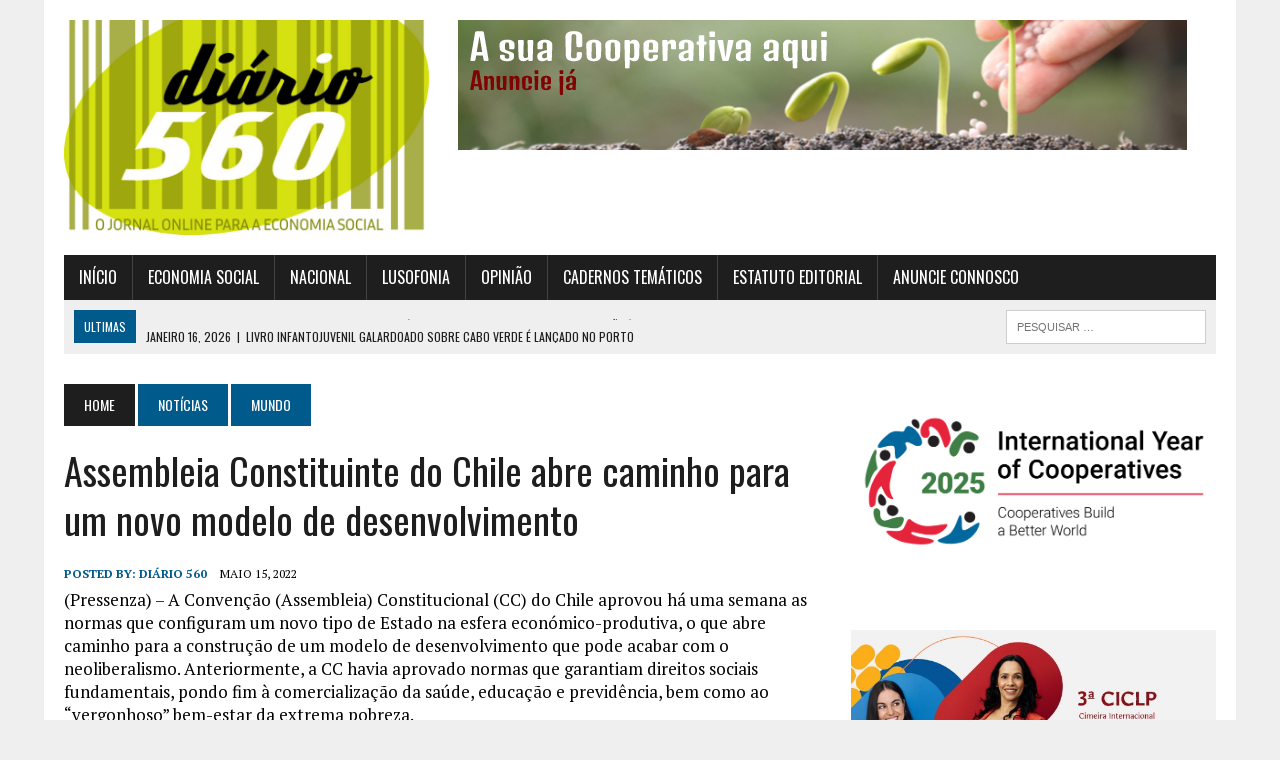

--- FILE ---
content_type: text/html; charset=utf-8
request_url: https://www.google.com/recaptcha/api2/aframe
body_size: 266
content:
<!DOCTYPE HTML><html><head><meta http-equiv="content-type" content="text/html; charset=UTF-8"></head><body><script nonce="jJ0JrEgaPHlEnaJF1nMFEQ">/** Anti-fraud and anti-abuse applications only. See google.com/recaptcha */ try{var clients={'sodar':'https://pagead2.googlesyndication.com/pagead/sodar?'};window.addEventListener("message",function(a){try{if(a.source===window.parent){var b=JSON.parse(a.data);var c=clients[b['id']];if(c){var d=document.createElement('img');d.src=c+b['params']+'&rc='+(localStorage.getItem("rc::a")?sessionStorage.getItem("rc::b"):"");window.document.body.appendChild(d);sessionStorage.setItem("rc::e",parseInt(sessionStorage.getItem("rc::e")||0)+1);localStorage.setItem("rc::h",'1768727867040');}}}catch(b){}});window.parent.postMessage("_grecaptcha_ready", "*");}catch(b){}</script></body></html>